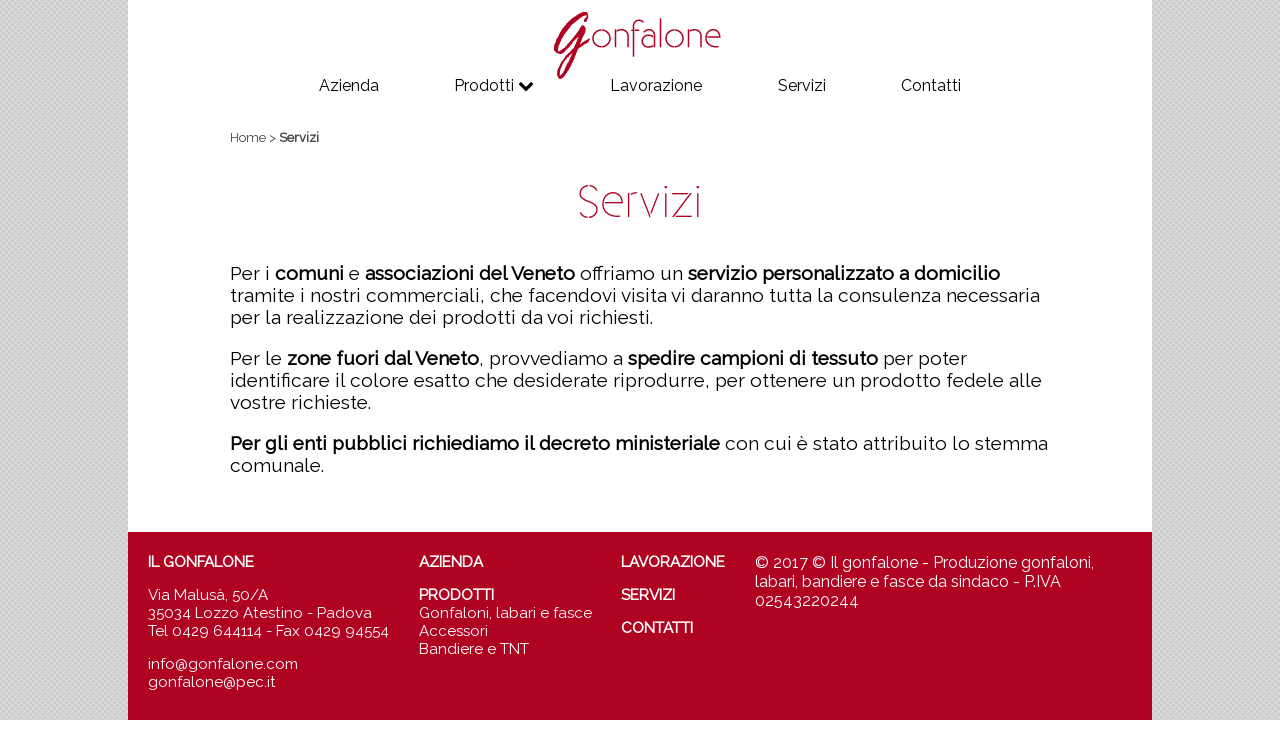

--- FILE ---
content_type: text/html
request_url: https://www.gonfalone.com/servizi.html
body_size: 2666
content:
<!DOCTYPE html PUBLIC "-//W3C//DTD XHTML 1.0 Transitional//EN" "http://www.w3.org/TR/xhtml1/DTD/xhtml1-transitional.dtd">
<html xmlns="http://www.w3.org/1999/xhtml">
<head>
<meta http-equiv="Content-Type" content="text/html; charset=utf-8" />
<title>Gonfalone.com</title>
<link href="layout.css" rel="stylesheet" type="text/css" />
<link href="https://fonts.googleapis.com/css?family=Raleway" rel="stylesheet">
<link rel="stylesheet" type="text/css" href="slick/slick.css"/>
<link rel="stylesheet" type="text/css" href="slick/slick-theme.css"/>
<link rel="stylesheet" type="text/css" href="css/magnific-popup.css" />
<script src="https://use.fontawesome.com/3f472be6f8.js"></script>
</head>

<body>
    <div id="container">
        <div id="top"><a href="index.html"><img src="images/logo.png" width="204" height="81" title="Home" /></a>
        <nav>
            <div id="menu">
            	<ul>
                <li><a href="azienda.html">Azienda</a></li>
                <li id="prodotti">Prodotti <i class="fa fa-chevron-down" aria-hidden="true"></i>                	
                </li>
                <li><a href="lavorazione.html">Lavorazione</a></li>
                <li><a href="servizi.html">Servizi</a></li>
                <li><a href="contatti.html">Contatti</a></li></ul>
            </div>
            </nav>
            <div class="subMenu">
                    	<div class="freccia"><img src="images/freccia.png" width="14" height="12" /></div>
                        <div class="subMenuContent">
                   	  <p><a href="gonfaloni.html">Gonfaloni, labari e fasce</a></p>
                        <p><a href="accessori.html">Accessori</a></p>
                        <p><a href="bandiere.html">Bandiere e TNT</a></p>
                        </div>
                    </div>
            </div>
        <div id="banner">
          <div class="bannerContent">
          <img src="images/banner02.jpg" width="100%"/> 
          </div>
        <div class="bannerContent">                
          <img src="images/lavorazione/banner02.jpg" width="100%"/> 
        </div>
        <div class="bannerContent">                
          <img src="images/lavorazione/banner03.jpg" width="100%"/> 
          </div>        
        </div>
        <div id="show">
        <div class="brdcrumb"><a href="index.html">Home</a> > <span class="active">Servizi</span></div>
        <h1>Servizi</h1>        
    <div class="content">
          <p>Per i <strong>comuni</strong> e <strong>associazioni del Veneto</strong> offriamo un <strong>servizio personalizzato a domicilio</strong> tramite i nostri commerciali, che facendovi visita vi daranno tutta la consulenza necessaria per la realizzazione dei prodotti da voi richiesti.</p>

<p>Per le <strong>zone fuori dal Veneto</strong>, provvediamo a <strong>spedire campioni di tessuto</strong> per poter identificare il colore esatto che desiderate riprodurre, per ottenere un prodotto fedele alle vostre richieste.</p>

<p><strong>Per gli enti pubblici richiediamo il decreto ministeriale</strong> con cui è stato attribuito lo stemma comunale. </p>
        </div>       
      </div>
      	<div id="footer">
        	<div class="footerInfo">
        	  <p class="titleInfo"><a href="index.html">IL GONFALONE</a></p>        	    
        	  <p>Via Malusà, 50/A
        	    <br />
        	    35034
Lozzo Atestino - Padova<br />
        	    Tel 0429 644114 - Fax 0429 94554</p>
        	  <p><a href="mailto:info@gonfalone.com">info@gonfalone.com</a><br />
        	    <a href="mailto:gonfalone@pec.it">gonfalone@pec.it</a></p>
   	    	</div>
            <div class="footerInfo">
            <p class="titleInfo"><a href="azienda.html">AZIENDA</a></p>

<p><span class="titleInfo">PRODOTTI</span><br />
  <a href="gonfaloni.html">Gonfaloni, labari e fasce</a><br />
  <a href="accessori.html">Accessori</a><br />
<a href="bandiere.html">Bandiere e TNT</a></p></div>
<div class="footerInfo">
            <p class="titleInfo"><a href="lavorazione.html">LAVORAZIONE</a></p>

<p class="titleInfo"><a href="servizi.html">SERVIZI</a></p>

<p class="titleInfo"><a href="contatti.html">CONTATTI</a></p> </div>
<div>
© 2017 © Il gonfalone - Produzione gonfaloni, labari, bandiere e fasce da sindaco - P.IVA 02543220244
</div>
     	</div>
        
    </div>
 <script type="text/javascript" src="https://code.jquery.com/jquery-1.11.0.min.js"></script>
 <script type="text/javascript" src="https://code.jquery.com/jquery-migrate-1.2.1.min.js"></script>
<script type="text/javascript"	 src="slick/slick.min.js"></script>
 <script>
$(document).ready(function() {
	var position = $('#prodotti').offset();
	//var subMLeft = position.left - $('.subMenu').outerWidth();
	$('.subMenu').css('left',  position.left);
	var positionBanner = $('#banner').offset();
	var subMTop = positionBanner.top - $('.freccia img').width();
	$('.subMenu').css('top', subMTop);
	$('#prodotti').click(function(){
		if ($('#prodotti i').hasClass('fa-chevron-down')) {
		$('.subMenu').slideDown('slow');
		} else if ($('#prodotti i').hasClass('fa-chevron-up')) {
			$('.subMenu').slideUp('slow');
		}		
		$('#prodotti i').toggleClass('fa-chevron-down fa-chevron-up');
		
	})
	hFoto = $('.foto .image:first').outerHeight();
	wFoto = $('.foto .image:first').outerWidth();
	$('.foto .image').each(function () {	
	wIcon = $(this).find('.icon').width();
	if(wIcon > wFoto){
	$(this).find('.icon').css('width','90%');
	};	
	if ($(this).height() < hFoto){
	hIcon = $(this).find('.icon').height();	
	paddingIcon = (hFoto-hIcon)/2;
	$(this).css({'padding-top': paddingIcon, 'padding-bottom':paddingIcon});
	};
	
	
		/*hImg = $(this).find('.icon').height();
		hImgR = Math.round(hImg);
		alert(hImgR);
		$(this).find('.icon').css('height', hImgR);
		wFoto =  Math.round($(this).width());
		padding = (wFoto-hImgR)/2;
		padding = Math.round(padding);
		$(this).css({'padding-top': padding , 'padding-bottom': padding, 'width':wFoto});
		if ($(this).outerHeight()> $('.foto .image:first-child').outerHeight()){
			$(this).css('padding-top', padding-1);
		} else if ($(this).outerHeight()< $('.foto .image:first-child').outerHeight()) {	
			$(this).css('padding-top', padding+1);
		};		
	} else {
		//$(this).css('width', $(this).height() );
		*/
	
	$(this).on('mouseenter', function(){	
			pImage=$(this).position();	
			paddingLente = ($(this).outerWidth()-$('.lente').width())/2;
			//hLente = $(this).outerHeight()-paddingLente;
			//$('.lente').css({'top': pImage.top, 'left': pImage.left, 'width': $(this).outerWidth(), 'height': hLente, 'padding-top': paddingLente,'display': 'block'});
			//$('.lente a').attr('href', $(this).find('a').attr('href'));
			//$('.lente a').addClass('image-link');		
		$(this).find('.lente').css({'top': pImage.top, 'left': pImage.left, 'padding-top': paddingLente,'padding-left': paddingLente,'display': 'block'});
		})
		.on('mouseleave', function() {
			$(this).find('.lente').css({'display':'none'});
		})
	});
	hbannerImg = $('.bannerContent img:first').height();
	$('#banner').css('height', hbannerImg);
	$('#banner').slick({
    dots: false
  });	
});
</script>
<script src="gallery/jquery.magnific-popup.js" type="text/javascript"></script>
<script type="text/javascript">

$(document).ready(function(){
 $('.image-link').magnificPopup({
  type: 'image',
   gallery:{
    enabled:true
  },
  mainClass: 'mfp-with-zoom', // this class is for CSS animation below
  zoom: {
    enabled: true, // By default it's false, so don't forget to enable it
    duration: 300, // duration of the effect, in milliseconds
    easing: 'ease-in-out', // CSS transition easing function
    // The "opener" function should return the element from which popup will be zoomed in
    // and to which popup will be scaled down
    // By defailt it looks for an image tag:
    opener: function(openerElement) {
      // openerElement is the element on which popup was initialized, in this case its <a> tag
      // you don't need to add "opener" option if this code matches your needs, it's defailt one.
      return openerElement.is('img') ? openerElement : openerElement.find('img');
    }
  }
});	
			});		
</script>
</body>
</html>


--- FILE ---
content_type: text/css
request_url: https://www.gonfalone.com/layout.css
body_size: 1112
content:
@charset "utf-8";
/* CSS Document */
@import url('1024.css') only screen and (min-width:1024px ) and (max-width: 1365px ); /*and ( orientation: portrait );*/
@import url('1366.css') only screen and (min-width:1366px ); /*and ( orientation: portrait );*/
@font-face {
    font-family: Existence-StencilLight;
    src: url(Existence-StencilLight.otf);
}

body {
	background-image:url(images/backgroundPage.png);
	margin: 0px;
	font-family: 'Raleway', sans-serif;
}

#container {
	background: #fff;
	width: 80%;
	margin: 0 10% 1%;
	float: left;
}
#top{
	height: 120px;
	text-align:center;
	float: left;
	width:100%;
}
#top img{
	border: 0;}
#menu {
	padding-top: 0px;
	float: left;
	width:100%;
	position: relative;
	position:relative;
	z-index: 10;
	top: -5px;
}
#menu ul{
	margin:0;
	padding: 0;
}
#menu li{
	list-style: none;
	display: inline;
	margin-right: 7%;
}
#menu li a{
	color: #000;
	text-decoration:none;
}
#menu li a:hover{
	color: #000;
	opacity: 0.7;		
	text-decoration:none;
}
#menu li:last-child{
margin-right:0;
}
#prodotti:hover {
	color: #000;
	opacity: 0.7;		
	cursor: pointer;
}

.subMenu {
	position:absolute;
	z-index: 5;	
	color: #fff;
	display: block;
	width: 135px;
	display:none;
}
.subMenuContent {
	background: #AF0321;
	padding:2% 7% 2% 7%;
}
.subMenu p{	
	display: block;
	text-align:left;
	font-size: 80%;
	padding: 5% 1% 5% 1%;
	margin: 0;
	border-bottom: 1px dashed #fff;
}
.subMenu p:nth-last-child(1) {
	border-bottom: 0px;
}
.subMenu p a{
	color: #fff;
	text-decoration: none;
	}
	.subMenu p a:hover{
	color: #fff;
	opacity: 0.85;
	}
.freccia {
	text-align:left;
	padding-left: 3%;
}
#banner {
	background: #EBE3D3;
	box-shadow: 0 1px 3px 0 rgba(0, 0, 0, 0.2), 0px -1px 3px 0 rgba(0, 0, 0, 0.2);
	
	float: left;
	width:100%;
	overflow: hidden;
	}
.bannerContent {
	position:relative;
}
.bannerContent>div {
	float: left;
}
.bannerContent h1 {
	font-family: Existence-StencilLight;
	color: #AF0321;	
	font-weight: normal;
	margin-bottom:0;
	padding-bottom: 0;
}
.bannerContent p {
	margin-top:0;
	margin-bottom: 8px;
}
.bannerText {
	margin: 10% 2% 0 7%;	
	font-size: 100%;
position:absolute;
z-index: 10;
}
.callAction {
	border-radius: 7px;
	width: 150px;
	padding: 7px;
	font-size: 85%;
	background: #AF0321;
	color: #fff;
}
.callAction a {
	color: #fff;
	text-decoration:none;
}
.callAction a:hover {
	color: #fff;
	text-decoration:underline;
}
.longerCA {
	width: 160px;}
.bannerImage {		
	position: relative;
	z-index: 5;
}
.brdcrumb{
	padding-top: 10px;
	font-size: 80%;
	color: #444;
	}
.brdcrumb a{
	color: #444;
	text-decoration:none;
	}
.brdcrumb a:hover{
	color: #444;
	text-decoration: underline;
	}	
.brdcrumb .active {
	font-weight: bold;
}
#footer {
	background: #AF0321;
	padding: 2%;
	color: #fff;
	float:left;
	width: 96%;
	}
.footerInfo {
	float: left;
	margin-right: 3%;
	font-size:95%;
}

.footerInfo p{
	margin-top:0;
	margin-bottom: 15px;
	
}
.footerInfo a {
	color: #fff;
	text-decoration: none;
}
.footerInfo a:hover {
	color: #fff;
	text-decoration: underline;
}
.titleInfo {
	font-weight: bold;
	}
#show {
	float: left;
	width:80%;
	padding: 0 10% 2% 10%;
}
#show h1 {
	font-family: Existence-StencilLight;
	color: #AF0321;
	text-align: center;
	font-weight: normal;
	font-size: 280%;
}
.foto {	
  	float: left;
	margin: 0 1.5% 1% 1.5%;
	text-align: center;	
}
.foto div{
	clear: left;
}
.image {	
	background: #EBE3D3;
	/*background: #ddd;*/
	text-align: center;				
}

.lente {
	/*background-color: rgba(221, 221, 221, 0.5);
	text-align: center;*/
	display: none;
	position: absolute;
	z-index: 10;
	/*cursor: pointer;*/
	width: 36px;
	height: 36px;
}
.content {
	clear: left;
	padding-bottom: 2%;
	font-size: 120%;
}
.listaAccessori{
	padding:0;
}
.listaAccessori li{
	display:inline;	
	padding-right: 1%;
}

.listaAccessori li:before
{ content: '\f111';
font-family: FontAwesome;
    font-style: normal;
	font-size: 50%;
	padding-right: 2%;
	color: #AF0321;
}



--- FILE ---
content_type: text/css
request_url: https://www.gonfalone.com/1024.css
body_size: 75
content:
@charset "utf-8";
/* CSS Document */

.image .icon {
		border: 0;
}
.foto {	
font-size: 90%;
width: 30%;
}
.foto .descrizione {
	height: 45px;
}
.bannerImage img {
	width: 100%;
}
.bannerText {
	width: 42%
}




--- FILE ---
content_type: text/css
request_url: https://www.gonfalone.com/1366.css
body_size: -7
content:
@charset "utf-8";
/* CSS Document */

.image .icon {	
	border: 0;
}
.bannerText {
	width: 48%
}
.foto {
	width: 22%;
}
.foto .descrizione {
	height: 45px;
}
